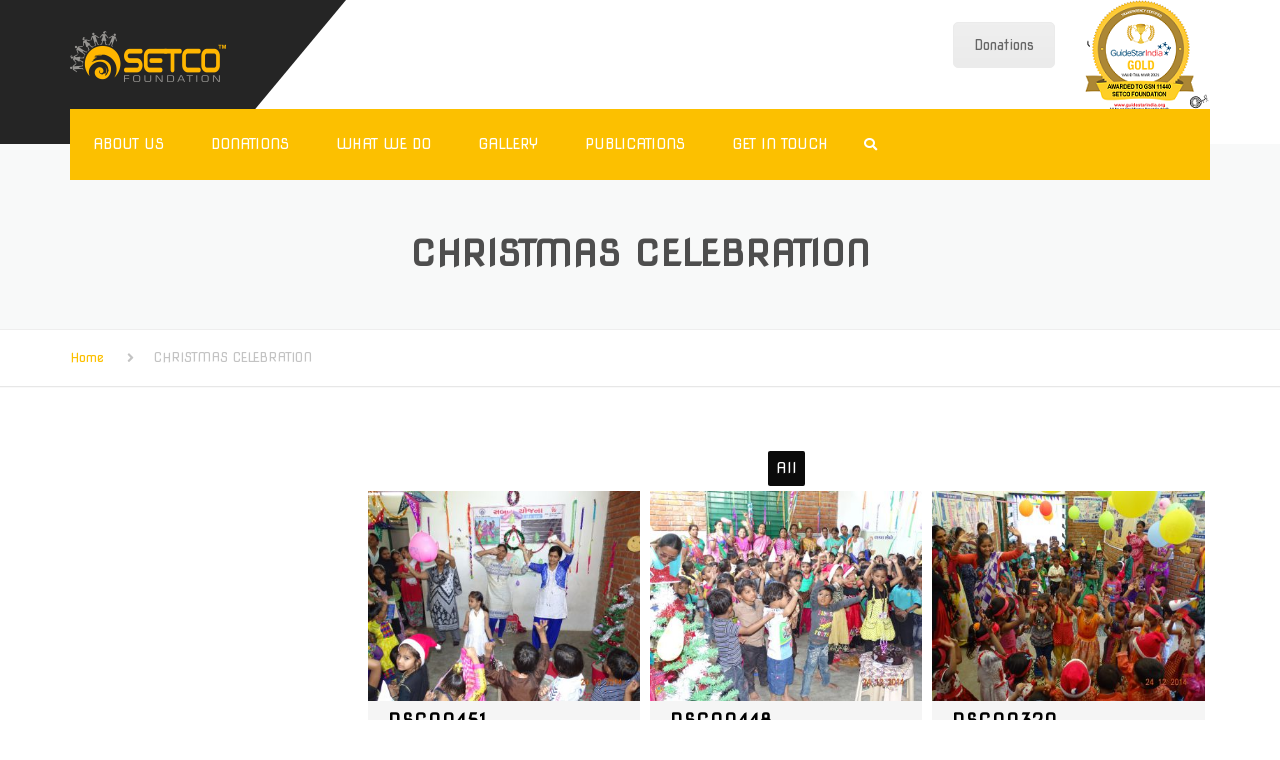

--- FILE ---
content_type: text/html; charset=UTF-8
request_url: https://setcofoundation.org/christmas-celebration/
body_size: 16895
content:
<!DOCTYPE html>
<html lang="en-US">
<head>
    <meta charset="UTF-8" />
    <meta name="viewport" content="width=device-width, initial-scale=1">
    
    
    <link rel="profile" href="http://gmpg.org/xfn/11" />
    <link rel="pingback" href="https://setcofoundation.org/xmlrpc.php" />
        <title>CHRISTMAS CELEBRATION &#8211; Setco Foundation</title>
<meta name='robots' content='max-image-preview:large' />
	<style>img:is([sizes="auto" i], [sizes^="auto," i]) { contain-intrinsic-size: 3000px 1500px }</style>
	<link rel='dns-prefetch' href='//fonts.googleapis.com' />
<link rel="alternate" type="application/rss+xml" title="Setco Foundation &raquo; Feed" href="https://setcofoundation.org/feed/" />
<script type="text/javascript">
/* <![CDATA[ */
window._wpemojiSettings = {"baseUrl":"https:\/\/s.w.org\/images\/core\/emoji\/16.0.1\/72x72\/","ext":".png","svgUrl":"https:\/\/s.w.org\/images\/core\/emoji\/16.0.1\/svg\/","svgExt":".svg","source":{"concatemoji":"https:\/\/setcofoundation.org\/wp-includes\/js\/wp-emoji-release.min.js?ver=6.8.3"}};
/*! This file is auto-generated */
!function(s,n){var o,i,e;function c(e){try{var t={supportTests:e,timestamp:(new Date).valueOf()};sessionStorage.setItem(o,JSON.stringify(t))}catch(e){}}function p(e,t,n){e.clearRect(0,0,e.canvas.width,e.canvas.height),e.fillText(t,0,0);var t=new Uint32Array(e.getImageData(0,0,e.canvas.width,e.canvas.height).data),a=(e.clearRect(0,0,e.canvas.width,e.canvas.height),e.fillText(n,0,0),new Uint32Array(e.getImageData(0,0,e.canvas.width,e.canvas.height).data));return t.every(function(e,t){return e===a[t]})}function u(e,t){e.clearRect(0,0,e.canvas.width,e.canvas.height),e.fillText(t,0,0);for(var n=e.getImageData(16,16,1,1),a=0;a<n.data.length;a++)if(0!==n.data[a])return!1;return!0}function f(e,t,n,a){switch(t){case"flag":return n(e,"\ud83c\udff3\ufe0f\u200d\u26a7\ufe0f","\ud83c\udff3\ufe0f\u200b\u26a7\ufe0f")?!1:!n(e,"\ud83c\udde8\ud83c\uddf6","\ud83c\udde8\u200b\ud83c\uddf6")&&!n(e,"\ud83c\udff4\udb40\udc67\udb40\udc62\udb40\udc65\udb40\udc6e\udb40\udc67\udb40\udc7f","\ud83c\udff4\u200b\udb40\udc67\u200b\udb40\udc62\u200b\udb40\udc65\u200b\udb40\udc6e\u200b\udb40\udc67\u200b\udb40\udc7f");case"emoji":return!a(e,"\ud83e\udedf")}return!1}function g(e,t,n,a){var r="undefined"!=typeof WorkerGlobalScope&&self instanceof WorkerGlobalScope?new OffscreenCanvas(300,150):s.createElement("canvas"),o=r.getContext("2d",{willReadFrequently:!0}),i=(o.textBaseline="top",o.font="600 32px Arial",{});return e.forEach(function(e){i[e]=t(o,e,n,a)}),i}function t(e){var t=s.createElement("script");t.src=e,t.defer=!0,s.head.appendChild(t)}"undefined"!=typeof Promise&&(o="wpEmojiSettingsSupports",i=["flag","emoji"],n.supports={everything:!0,everythingExceptFlag:!0},e=new Promise(function(e){s.addEventListener("DOMContentLoaded",e,{once:!0})}),new Promise(function(t){var n=function(){try{var e=JSON.parse(sessionStorage.getItem(o));if("object"==typeof e&&"number"==typeof e.timestamp&&(new Date).valueOf()<e.timestamp+604800&&"object"==typeof e.supportTests)return e.supportTests}catch(e){}return null}();if(!n){if("undefined"!=typeof Worker&&"undefined"!=typeof OffscreenCanvas&&"undefined"!=typeof URL&&URL.createObjectURL&&"undefined"!=typeof Blob)try{var e="postMessage("+g.toString()+"("+[JSON.stringify(i),f.toString(),p.toString(),u.toString()].join(",")+"));",a=new Blob([e],{type:"text/javascript"}),r=new Worker(URL.createObjectURL(a),{name:"wpTestEmojiSupports"});return void(r.onmessage=function(e){c(n=e.data),r.terminate(),t(n)})}catch(e){}c(n=g(i,f,p,u))}t(n)}).then(function(e){for(var t in e)n.supports[t]=e[t],n.supports.everything=n.supports.everything&&n.supports[t],"flag"!==t&&(n.supports.everythingExceptFlag=n.supports.everythingExceptFlag&&n.supports[t]);n.supports.everythingExceptFlag=n.supports.everythingExceptFlag&&!n.supports.flag,n.DOMReady=!1,n.readyCallback=function(){n.DOMReady=!0}}).then(function(){return e}).then(function(){var e;n.supports.everything||(n.readyCallback(),(e=n.source||{}).concatemoji?t(e.concatemoji):e.wpemoji&&e.twemoji&&(t(e.twemoji),t(e.wpemoji)))}))}((window,document),window._wpemojiSettings);
/* ]]> */
</script>
<link rel='stylesheet' id='jquery.prettyphoto-css' href='https://setcofoundation.org/wp-content/plugins/wp-video-lightbox/css/prettyPhoto.css?ver=6.8.3' type='text/css' media='all' />
<link rel='stylesheet' id='video-lightbox-css' href='https://setcofoundation.org/wp-content/plugins/wp-video-lightbox/wp-video-lightbox.css?ver=6.8.3' type='text/css' media='all' />
<style id='wp-emoji-styles-inline-css' type='text/css'>

	img.wp-smiley, img.emoji {
		display: inline !important;
		border: none !important;
		box-shadow: none !important;
		height: 1em !important;
		width: 1em !important;
		margin: 0 0.07em !important;
		vertical-align: -0.1em !important;
		background: none !important;
		padding: 0 !important;
	}
</style>
<link rel='stylesheet' id='wp-block-library-css' href='https://setcofoundation.org/wp-includes/css/dist/block-library/style.min.css?ver=6.8.3' type='text/css' media='all' />
<style id='wp-block-library-theme-inline-css' type='text/css'>
.wp-block-audio :where(figcaption){color:#555;font-size:13px;text-align:center}.is-dark-theme .wp-block-audio :where(figcaption){color:#ffffffa6}.wp-block-audio{margin:0 0 1em}.wp-block-code{border:1px solid #ccc;border-radius:4px;font-family:Menlo,Consolas,monaco,monospace;padding:.8em 1em}.wp-block-embed :where(figcaption){color:#555;font-size:13px;text-align:center}.is-dark-theme .wp-block-embed :where(figcaption){color:#ffffffa6}.wp-block-embed{margin:0 0 1em}.blocks-gallery-caption{color:#555;font-size:13px;text-align:center}.is-dark-theme .blocks-gallery-caption{color:#ffffffa6}:root :where(.wp-block-image figcaption){color:#555;font-size:13px;text-align:center}.is-dark-theme :root :where(.wp-block-image figcaption){color:#ffffffa6}.wp-block-image{margin:0 0 1em}.wp-block-pullquote{border-bottom:4px solid;border-top:4px solid;color:currentColor;margin-bottom:1.75em}.wp-block-pullquote cite,.wp-block-pullquote footer,.wp-block-pullquote__citation{color:currentColor;font-size:.8125em;font-style:normal;text-transform:uppercase}.wp-block-quote{border-left:.25em solid;margin:0 0 1.75em;padding-left:1em}.wp-block-quote cite,.wp-block-quote footer{color:currentColor;font-size:.8125em;font-style:normal;position:relative}.wp-block-quote:where(.has-text-align-right){border-left:none;border-right:.25em solid;padding-left:0;padding-right:1em}.wp-block-quote:where(.has-text-align-center){border:none;padding-left:0}.wp-block-quote.is-large,.wp-block-quote.is-style-large,.wp-block-quote:where(.is-style-plain){border:none}.wp-block-search .wp-block-search__label{font-weight:700}.wp-block-search__button{border:1px solid #ccc;padding:.375em .625em}:where(.wp-block-group.has-background){padding:1.25em 2.375em}.wp-block-separator.has-css-opacity{opacity:.4}.wp-block-separator{border:none;border-bottom:2px solid;margin-left:auto;margin-right:auto}.wp-block-separator.has-alpha-channel-opacity{opacity:1}.wp-block-separator:not(.is-style-wide):not(.is-style-dots){width:100px}.wp-block-separator.has-background:not(.is-style-dots){border-bottom:none;height:1px}.wp-block-separator.has-background:not(.is-style-wide):not(.is-style-dots){height:2px}.wp-block-table{margin:0 0 1em}.wp-block-table td,.wp-block-table th{word-break:normal}.wp-block-table :where(figcaption){color:#555;font-size:13px;text-align:center}.is-dark-theme .wp-block-table :where(figcaption){color:#ffffffa6}.wp-block-video :where(figcaption){color:#555;font-size:13px;text-align:center}.is-dark-theme .wp-block-video :where(figcaption){color:#ffffffa6}.wp-block-video{margin:0 0 1em}:root :where(.wp-block-template-part.has-background){margin-bottom:0;margin-top:0;padding:1.25em 2.375em}
</style>
<style id='classic-theme-styles-inline-css' type='text/css'>
/*! This file is auto-generated */
.wp-block-button__link{color:#fff;background-color:#32373c;border-radius:9999px;box-shadow:none;text-decoration:none;padding:calc(.667em + 2px) calc(1.333em + 2px);font-size:1.125em}.wp-block-file__button{background:#32373c;color:#fff;text-decoration:none}
</style>
<style id='global-styles-inline-css' type='text/css'>
:root{--wp--preset--aspect-ratio--square: 1;--wp--preset--aspect-ratio--4-3: 4/3;--wp--preset--aspect-ratio--3-4: 3/4;--wp--preset--aspect-ratio--3-2: 3/2;--wp--preset--aspect-ratio--2-3: 2/3;--wp--preset--aspect-ratio--16-9: 16/9;--wp--preset--aspect-ratio--9-16: 9/16;--wp--preset--color--black: #000000;--wp--preset--color--cyan-bluish-gray: #abb8c3;--wp--preset--color--white: #ffffff;--wp--preset--color--pale-pink: #f78da7;--wp--preset--color--vivid-red: #cf2e2e;--wp--preset--color--luminous-vivid-orange: #ff6900;--wp--preset--color--luminous-vivid-amber: #fcb900;--wp--preset--color--light-green-cyan: #7bdcb5;--wp--preset--color--vivid-green-cyan: #00d084;--wp--preset--color--pale-cyan-blue: #8ed1fc;--wp--preset--color--vivid-cyan-blue: #0693e3;--wp--preset--color--vivid-purple: #9b51e0;--wp--preset--color--blue: #3498db;--wp--preset--color--orange: #fc9732;--wp--preset--color--green: #89c218;--wp--preset--color--red: #e82a2a;--wp--preset--color--yellow: #f7c51e;--wp--preset--color--light: #ffffff;--wp--preset--color--dark: #242424;--wp--preset--gradient--vivid-cyan-blue-to-vivid-purple: linear-gradient(135deg,rgba(6,147,227,1) 0%,rgb(155,81,224) 100%);--wp--preset--gradient--light-green-cyan-to-vivid-green-cyan: linear-gradient(135deg,rgb(122,220,180) 0%,rgb(0,208,130) 100%);--wp--preset--gradient--luminous-vivid-amber-to-luminous-vivid-orange: linear-gradient(135deg,rgba(252,185,0,1) 0%,rgba(255,105,0,1) 100%);--wp--preset--gradient--luminous-vivid-orange-to-vivid-red: linear-gradient(135deg,rgba(255,105,0,1) 0%,rgb(207,46,46) 100%);--wp--preset--gradient--very-light-gray-to-cyan-bluish-gray: linear-gradient(135deg,rgb(238,238,238) 0%,rgb(169,184,195) 100%);--wp--preset--gradient--cool-to-warm-spectrum: linear-gradient(135deg,rgb(74,234,220) 0%,rgb(151,120,209) 20%,rgb(207,42,186) 40%,rgb(238,44,130) 60%,rgb(251,105,98) 80%,rgb(254,248,76) 100%);--wp--preset--gradient--blush-light-purple: linear-gradient(135deg,rgb(255,206,236) 0%,rgb(152,150,240) 100%);--wp--preset--gradient--blush-bordeaux: linear-gradient(135deg,rgb(254,205,165) 0%,rgb(254,45,45) 50%,rgb(107,0,62) 100%);--wp--preset--gradient--luminous-dusk: linear-gradient(135deg,rgb(255,203,112) 0%,rgb(199,81,192) 50%,rgb(65,88,208) 100%);--wp--preset--gradient--pale-ocean: linear-gradient(135deg,rgb(255,245,203) 0%,rgb(182,227,212) 50%,rgb(51,167,181) 100%);--wp--preset--gradient--electric-grass: linear-gradient(135deg,rgb(202,248,128) 0%,rgb(113,206,126) 100%);--wp--preset--gradient--midnight: linear-gradient(135deg,rgb(2,3,129) 0%,rgb(40,116,252) 100%);--wp--preset--font-size--small: 13px;--wp--preset--font-size--medium: 20px;--wp--preset--font-size--large: 36px;--wp--preset--font-size--x-large: 42px;--wp--preset--font-size--anps-h-1: 31px;--wp--preset--font-size--anps-h-2: 24px;--wp--preset--font-size--anps-h-3: 21px;--wp--preset--font-size--anps-h-4: 18px;--wp--preset--font-size--anps-h-5: 16px;--wp--preset--spacing--20: 0.44rem;--wp--preset--spacing--30: 0.67rem;--wp--preset--spacing--40: 1rem;--wp--preset--spacing--50: 1.5rem;--wp--preset--spacing--60: 2.25rem;--wp--preset--spacing--70: 3.38rem;--wp--preset--spacing--80: 5.06rem;--wp--preset--shadow--natural: 6px 6px 9px rgba(0, 0, 0, 0.2);--wp--preset--shadow--deep: 12px 12px 50px rgba(0, 0, 0, 0.4);--wp--preset--shadow--sharp: 6px 6px 0px rgba(0, 0, 0, 0.2);--wp--preset--shadow--outlined: 6px 6px 0px -3px rgba(255, 255, 255, 1), 6px 6px rgba(0, 0, 0, 1);--wp--preset--shadow--crisp: 6px 6px 0px rgba(0, 0, 0, 1);}:where(.is-layout-flex){gap: 0.5em;}:where(.is-layout-grid){gap: 0.5em;}body .is-layout-flex{display: flex;}.is-layout-flex{flex-wrap: wrap;align-items: center;}.is-layout-flex > :is(*, div){margin: 0;}body .is-layout-grid{display: grid;}.is-layout-grid > :is(*, div){margin: 0;}:where(.wp-block-columns.is-layout-flex){gap: 2em;}:where(.wp-block-columns.is-layout-grid){gap: 2em;}:where(.wp-block-post-template.is-layout-flex){gap: 1.25em;}:where(.wp-block-post-template.is-layout-grid){gap: 1.25em;}.has-black-color{color: var(--wp--preset--color--black) !important;}.has-cyan-bluish-gray-color{color: var(--wp--preset--color--cyan-bluish-gray) !important;}.has-white-color{color: var(--wp--preset--color--white) !important;}.has-pale-pink-color{color: var(--wp--preset--color--pale-pink) !important;}.has-vivid-red-color{color: var(--wp--preset--color--vivid-red) !important;}.has-luminous-vivid-orange-color{color: var(--wp--preset--color--luminous-vivid-orange) !important;}.has-luminous-vivid-amber-color{color: var(--wp--preset--color--luminous-vivid-amber) !important;}.has-light-green-cyan-color{color: var(--wp--preset--color--light-green-cyan) !important;}.has-vivid-green-cyan-color{color: var(--wp--preset--color--vivid-green-cyan) !important;}.has-pale-cyan-blue-color{color: var(--wp--preset--color--pale-cyan-blue) !important;}.has-vivid-cyan-blue-color{color: var(--wp--preset--color--vivid-cyan-blue) !important;}.has-vivid-purple-color{color: var(--wp--preset--color--vivid-purple) !important;}.has-black-background-color{background-color: var(--wp--preset--color--black) !important;}.has-cyan-bluish-gray-background-color{background-color: var(--wp--preset--color--cyan-bluish-gray) !important;}.has-white-background-color{background-color: var(--wp--preset--color--white) !important;}.has-pale-pink-background-color{background-color: var(--wp--preset--color--pale-pink) !important;}.has-vivid-red-background-color{background-color: var(--wp--preset--color--vivid-red) !important;}.has-luminous-vivid-orange-background-color{background-color: var(--wp--preset--color--luminous-vivid-orange) !important;}.has-luminous-vivid-amber-background-color{background-color: var(--wp--preset--color--luminous-vivid-amber) !important;}.has-light-green-cyan-background-color{background-color: var(--wp--preset--color--light-green-cyan) !important;}.has-vivid-green-cyan-background-color{background-color: var(--wp--preset--color--vivid-green-cyan) !important;}.has-pale-cyan-blue-background-color{background-color: var(--wp--preset--color--pale-cyan-blue) !important;}.has-vivid-cyan-blue-background-color{background-color: var(--wp--preset--color--vivid-cyan-blue) !important;}.has-vivid-purple-background-color{background-color: var(--wp--preset--color--vivid-purple) !important;}.has-black-border-color{border-color: var(--wp--preset--color--black) !important;}.has-cyan-bluish-gray-border-color{border-color: var(--wp--preset--color--cyan-bluish-gray) !important;}.has-white-border-color{border-color: var(--wp--preset--color--white) !important;}.has-pale-pink-border-color{border-color: var(--wp--preset--color--pale-pink) !important;}.has-vivid-red-border-color{border-color: var(--wp--preset--color--vivid-red) !important;}.has-luminous-vivid-orange-border-color{border-color: var(--wp--preset--color--luminous-vivid-orange) !important;}.has-luminous-vivid-amber-border-color{border-color: var(--wp--preset--color--luminous-vivid-amber) !important;}.has-light-green-cyan-border-color{border-color: var(--wp--preset--color--light-green-cyan) !important;}.has-vivid-green-cyan-border-color{border-color: var(--wp--preset--color--vivid-green-cyan) !important;}.has-pale-cyan-blue-border-color{border-color: var(--wp--preset--color--pale-cyan-blue) !important;}.has-vivid-cyan-blue-border-color{border-color: var(--wp--preset--color--vivid-cyan-blue) !important;}.has-vivid-purple-border-color{border-color: var(--wp--preset--color--vivid-purple) !important;}.has-vivid-cyan-blue-to-vivid-purple-gradient-background{background: var(--wp--preset--gradient--vivid-cyan-blue-to-vivid-purple) !important;}.has-light-green-cyan-to-vivid-green-cyan-gradient-background{background: var(--wp--preset--gradient--light-green-cyan-to-vivid-green-cyan) !important;}.has-luminous-vivid-amber-to-luminous-vivid-orange-gradient-background{background: var(--wp--preset--gradient--luminous-vivid-amber-to-luminous-vivid-orange) !important;}.has-luminous-vivid-orange-to-vivid-red-gradient-background{background: var(--wp--preset--gradient--luminous-vivid-orange-to-vivid-red) !important;}.has-very-light-gray-to-cyan-bluish-gray-gradient-background{background: var(--wp--preset--gradient--very-light-gray-to-cyan-bluish-gray) !important;}.has-cool-to-warm-spectrum-gradient-background{background: var(--wp--preset--gradient--cool-to-warm-spectrum) !important;}.has-blush-light-purple-gradient-background{background: var(--wp--preset--gradient--blush-light-purple) !important;}.has-blush-bordeaux-gradient-background{background: var(--wp--preset--gradient--blush-bordeaux) !important;}.has-luminous-dusk-gradient-background{background: var(--wp--preset--gradient--luminous-dusk) !important;}.has-pale-ocean-gradient-background{background: var(--wp--preset--gradient--pale-ocean) !important;}.has-electric-grass-gradient-background{background: var(--wp--preset--gradient--electric-grass) !important;}.has-midnight-gradient-background{background: var(--wp--preset--gradient--midnight) !important;}.has-small-font-size{font-size: var(--wp--preset--font-size--small) !important;}.has-medium-font-size{font-size: var(--wp--preset--font-size--medium) !important;}.has-large-font-size{font-size: var(--wp--preset--font-size--large) !important;}.has-x-large-font-size{font-size: var(--wp--preset--font-size--x-large) !important;}
:where(.wp-block-post-template.is-layout-flex){gap: 1.25em;}:where(.wp-block-post-template.is-layout-grid){gap: 1.25em;}
:where(.wp-block-columns.is-layout-flex){gap: 2em;}:where(.wp-block-columns.is-layout-grid){gap: 2em;}
:root :where(.wp-block-pullquote){font-size: 1.5em;line-height: 1.6;}
</style>
<link rel='stylesheet' id='contact-form-7-css' href='https://setcofoundation.org/wp-content/plugins/contact-form-7/includes/css/styles.css?ver=6.1.4' type='text/css' media='all' />
<link rel='stylesheet' id='wp-components-css' href='https://setcofoundation.org/wp-includes/css/dist/components/style.min.css?ver=6.8.3' type='text/css' media='all' />
<link rel='stylesheet' id='godaddy-styles-css' href='https://setcofoundation.org/wp-content/mu-plugins/vendor/wpex/godaddy-launch/includes/Dependencies/GoDaddy/Styles/build/latest.css?ver=2.0.2' type='text/css' media='all' />
<link rel='stylesheet' id='font-awesome-css' href='https://setcofoundation.org/wp-content/themes/industrial/css/all.min.css?ver=6.8.3' type='text/css' media='all' />
<link rel='stylesheet' id='owl-css-css' href='https://setcofoundation.org/wp-content/themes/industrial/js/owlcarousel/assets/owl.carousel.css?ver=6.8.3' type='text/css' media='all' />
<link rel='stylesheet' id='bootstrap-css' href='https://setcofoundation.org/wp-content/themes/industrial/css/bootstrap.css?ver=6.8.3' type='text/css' media='all' />
<link rel='stylesheet' id='pikaday-css' href='https://setcofoundation.org/wp-content/themes/industrial/css/pikaday.css?ver=6.8.3' type='text/css' media='all' />
<link rel='stylesheet' id='anps_core-css' href='https://setcofoundation.org/wp-content/themes/industrial/css/core.css?ver=6.8.3' type='text/css' media='all' />
<link rel='stylesheet' id='anps_components-css' href='https://setcofoundation.org/wp-content/themes/industrial/css/components.css?ver=6.8.3' type='text/css' media='all' />
<link rel='stylesheet' id='anps_buttons-css' href='https://setcofoundation.org/wp-content/themes/industrial/css/components/button.css?ver=6.8.3' type='text/css' media='all' />
<link rel='stylesheet' id='swipebox-css' href='https://setcofoundation.org/wp-content/themes/industrial/css/swipebox.css?ver=6.8.3' type='text/css' media='all' />
<link rel='stylesheet' id='google_fonts-css' href='https://fonts.googleapis.com/css2?display=swap&#038;family=Nova+Square:ital,wght@0,300;0,400;0,500;0,600;0,700;1,400' type='text/css' media='all' />
<link rel='stylesheet' id='theme_main_style-css' href='https://setcofoundation.org/wp-content/themes/industrial/style.css?ver=6.8.3' type='text/css' media='all' />
<link rel='stylesheet' id='theme_wordpress_style-css' href='https://setcofoundation.org/wp-content/themes/industrial/css/wordpress.css?ver=6.8.3' type='text/css' media='all' />
<style id='theme_wordpress_style-inline-css' type='text/css'>
.featured-title, .quantity .quantity-field, .cart_totals th, .rev_slider, h1, h2, h3, h4, h5, h6, .h5, .title.h5, table.table > tbody th, table.table > thead th, table.table > tfoot th, .search-notice-label, .nav-tabs a, .filter-dark button, .filter:not(.filter-dark) button, .orderform .quantity-field, .product-top-meta, .price, .onsale, .page-header .page-title, *:not(.widget) > .download, .btn, .button, .contact-number, .site-footer .widget_recent_entries a, .timeline-year, .font1 { font-family: 'Nova Square'; } .top-bar-style-0, .top-bar-style-1, .site-header .contact-info, .breadcrumb, .site-navigation .contact-info { font-family: 'Nova Square'; } .btn.btn-xs, body, .alert, div.wpcf7-mail-sent-ng, div.wpcf7-validation-errors, .search-result-title, .contact-form .form-group label, .contact-form .form-group .wpcf7-not-valid-tip, .wpcf7 .form-group label, .wpcf7 .form-group .wpcf7-not-valid-tip, .heading-subtitle, .top-bar-style-2, .large-above-menu.style-2 .widget_anpstext { font-family: 'Nova Square'; } nav.site-navigation ul li a, .menu-button, .megamenu-title { font-family: 'Nova Square'; } @media (max-width: 1199px) { .site-navigation .main-menu li a { font-family: 'Nova Square'; } } body, .panel-title, .site-main .wp-caption p.wp-caption-text, .mini-cart-link i, .anps_menu_widget .menu a:before, .vc_gitem_row .vc_gitem-col.anps-grid .post-desc, .vc_gitem_row .vc_gitem-col.anps-grid-mansonry .post-desc, .alert, div.wpcf7-mail-sent-ng, div.wpcf7-validation-errors, .contact-form .form-group label, .contact-form .form-group .wpcf7-not-valid-tip, .wpcf7 .form-group label, .wpcf7 .form-group .wpcf7-not-valid-tip, .projects-item .project-title, .product_meta, .btn.btn-wide, .btn.btn-lg, .breadcrumb li:before { font-size: 14px; } h1, .h1 { font-size: 31px; } h2, .h2 { font-size: 24px; } h3, .h3 { font-size: 21px; } h4, .h4 { font-size: 18px; } h5, .h5 { font-size: 16px; } nav.site-navigation, nav.site-navigation ul li a { font-size: 13px; } @media (min-width: 1200px) { nav.site-navigation ul li > ul.sub-menu a, header.site-header nav.site-navigation .main-menu .megamenu { font-size: 12px; } } .top-bar { font-size: 12px; } .site-footer { font-size: 14px; } .copyright-footer { font-size: 14px; } @media (min-width: 1000px) { .page-header .page-title { font-size: 36px; } .single .page-header .page-title { font-size: 36px; } } .select2-container .select2-choice, .select2-container .select2-choice > .select2-chosen, .select2-results li, .widget_rss .widget-title:hover, .widget_rss .widget-title:focus, .sidebar a, body, .ghost-nav-wrap.site-navigation ul.social > li a:not(:hover), .ghost-nav-wrap.site-navigation .widget, #lang_sel a.lang_sel_sel, .search-notice-field, .product_meta .posted_in a, .product_meta > span > span, .price del, .post-meta li a, .social.social-transparent-border a, .social.social-border a, .top-bar .social a, .site-main .social.social-minimal a:hover, .site-main .social.social-minimal a:focus, .info-table-content strong, .site-footer .download-icon, .mini-cart-list .empty, .mini-cart-content, ol.list span, .product_list_widget del, .product_list_widget del .amount { color: #898989; } aside .widget_shopping_cart_content .buttons a, .site-footer .widget_shopping_cart_content .buttons a, .demo_store_wrapper, .mini-cart-content .buttons a, .mini-cart-link, .widget_calendar caption, .widget_calendar a, .woocommerce-MyAccount-navigation .is-active > a, .bg-primary, mark, .onsale, .nav-links > *:not(.dots):hover, .nav-links > *:not(.dots):focus, .nav-links > *:not(.dots).current, ul.page-numbers > li > *:hover, ul.page-numbers > li > *:focus, ul.page-numbers > li > *.current, .social a, .sidebar .download a, .panel-heading a, aside .widget_price_filter .price_slider_amount button.button, .site-footer .widget_price_filter .price_slider_amount button.button, aside .widget_price_filter .ui-slider .ui-slider-range, .site-footer .widget_price_filter .ui-slider .ui-slider-range, article.post.sticky:before, aside.sidebar .widget_nav_menu .current-menu-item > a, table.table > tbody.bg-primary tr, table.table > tbody tr.bg-primary, table.table > thead.bg-primary tr, table.table > thead tr.bg-primary, table.table > tfoot.bg-primary tr, table.table > tfoot tr.bg-primary, .pika-prev, .pika-next, .owl-nav button, .featured-has-icon .featured-title:before, .tnp-widget .tnp-submit, .timeline-item:before, .subscribe .tnp-button, .woocommerce-product-gallery__trigger, .woocommerce .flex-control-thumbs.owl-carousel .owl-prev, .woocommerce .flex-control-thumbs.owl-carousel .owl-next, .cart_totals .shipping label::after, .wc_payment_methods label::after { background-color: #252525; } mark:not(.has-background) { color: #fff !important; background-color: #252525 !important; } .featured-header, .panel-heading a { border-bottom-color: #252525; } ::selection { background-color: #252525; } aside .widget_price_filter .price_slider_amount .from, aside .widget_price_filter .price_slider_amount .to, .site-footer .widget_price_filter .price_slider_amount .from, .site-footer .widget_price_filter .price_slider_amount .to, .mini-cart-content .total .amount, .widget_calendar #today, .widget_rss ul .rsswidget, .site-footer a:not(.btn):hover, .site-footer a:not(.btn):focus, b, a, .ghost-nav-wrap.site-navigation ul.social > li a:hover, .site-header.vertical .social li a:hover, .site-header.vertical .contact-info li a:hover, .site-header.classic .above-nav-bar .contact-info li a:hover, .site-header.transparent .contact-info li a:hover, .ghost-nav-wrap.site-navigation .contact-info li a:hover, header a:focus, nav.site-navigation ul li a:hover, nav.site-navigation ul li a:focus, nav.site-navigation ul li a:active, .counter-wrap .title, .vc_gitem_row .vc_gitem-col.anps-grid .vc_gitem-post-data-source-post_date > div:before, .vc_gitem_row .vc_gitem-col.anps-grid-mansonry .vc_gitem-post-data-source-post_date > div:before, ul.testimonial-wrap .rating, .nav-tabs a:hover, .nav-tabs a:focus, .projects-item .project-title, .filter-dark button.selected, .filter:not(.filter-dark) button:focus, .filter:not(.filter-dark) button.selected, .product_meta .posted_in a:hover, .product_meta .posted_in a:focus, .price, .post-info td a:hover, .post-info td a:focus, .post-meta i, .stars a:hover, .stars a:focus, .stars, .star-rating, .site-header.transparent .social.social-transparent-border a:hover, .site-header.transparent .social.social-transparent-border a:focus, .social.social-transparent-border a:hover, .social.social-transparent-border a:focus, .social.social-border a:hover, .social.social-border a:focus, .top-bar .social a:hover, .top-bar .social a:focus, .list li:before, .info-table-icon, .icon-media, .site-footer .download a:hover, .site-footer .download a:focus, header.site-header.classic nav.site-navigation .above-nav-bar .contact-info li a:hover, .top-bar .contact-info a:hover, .comment-date i, [itemprop="datePublished"]:before, .breadcrumb a:hover, .breadcrumb a:focus, .panel-heading a.collapsed:hover, .panel-heading a.collapsed:focus, ol.list, .product_list_widget .amount, .product_list_widget ins, ul.testimonial-wrap .user-data .name-user, .site-footer .anps_menu_widget .menu .current-menu-item > a, .site-footer .widget_nav_menu li.current_page_item > a, .site-footer .widget_nav_menu li.current-menu-item > a, .wpcf7-form-control-wrap[class*="date-"]:after, .copyright-footer a, .contact-info i, .featured-has-icon.simple-style .featured-title i, a.featured-lightbox-link, .jobtitle, .site-footer .widget_recent_entries .post-date:before, .site-footer .social.social-minimal a:hover, .site-footer .social.social-minimal a:focus, .timeline-year, .heading-middle span:before, .heading-left span:before, .anps-info-it-wrap, .anps-info-icons-wrap, .testimonials-style-3 .testimonials-wrap .name-user, .testimonials-style-3 .testimonials-wrap .content p::before, .sidebar .anps_menu_widget .menu .current-menu-item > a:after, .sidebar .anps_menu_widget .menu .current-menu-item > a { color: #252525; } @media (min-width: 768px) { .featured-has-icon:hover .featured-title i, .featured-has-icon:focus .featured-title i { color: #252525; } } a.featured-lightbox-link svg { fill: #252525; } nav.site-navigation .current-menu-item > a, .important, .megamenu-title { color: #252525!important; } .gallery-fs .owl-item a:hover:after, .gallery-fs .owl-item a:focus:after, .gallery-fs .owl-item a.selected:after, blockquote:not([class]) p, .blockquote-style-1 p, .blockquote-style-2 p, .featured-content, .post-minimal-wrap { border-color: #252525; } @media(min-width: 1200px) { .site-header.vertical .above-nav-bar > ul.contact-info > li a:hover, .site-header.vertical .above-nav-bar > ul.contact-info > li a:focus, .site-header.vertical .above-nav-bar > ul.social li a:hover i, .site-header.vertical .main-menu > li:not(.mini-cart):hover > a, .site-header.vertical .main-menu > li:not(.mini-cart).current-menu-item > a, header.site-header nav.site-navigation .main-menu .megamenu ul li a:hover, header.site-header nav.site-navigation .main-menu .megamenu ul li a:focus { color: #252525; } .site-header.full-width:not(.above-nav-style-2) .mini-cart .mini-cart-link, .site-header.full-width:not(.above-nav-style-2) .mini-cart-link { color: #252525 !important; } header.site-header.classic nav.site-navigation ul li a:hover, header.site-header.classic nav.site-navigation ul li a:focus { border-color: #252525; } nav.site-navigation ul li > ul.sub-menu a:hover { background-color: #252525; color: #fff; } .menu-button { background-color: #252525; } } @media(max-width: 1199px) { .site-navigation .main-menu li a:hover, .site-navigation .main-menu li a:active, .site-navigation .main-menu li a:focus, .site-navigation .main-menu li.current-menu-item > a, .site-navigation .mobile-showchildren:hover, .site-navigation .mobile-showchildren:active { color: #252525; } } .large-above-menu.style-2 .important { color: #4e4e4e!important; } @media(min-width: 1200px) { } aside .widget_shopping_cart_content .buttons a:hover, aside .widget_shopping_cart_content .buttons a:focus, .site-footer .widget_shopping_cart_content .buttons a:hover, .site-footer .widget_shopping_cart_content .buttons a:focus, .mini-cart-content .buttons a:hover, .mini-cart-content .buttons a:focus, .mini-cart-link:hover, .mini-cart-link:focus, .full-width:not(.above-nav-style-2) .mini-cart-link:hover, .full-width:not(.above-nav-style-2) .mini-cart-link:focus, .widget_calendar a:hover, .widget_calendar a:focus, .social a:hover, .social a:focus, .sidebar .download a:hover, .sidebar .download a:focus, .site-footer .widget_price_filter .price_slider_amount button.button:hover, .site-footer .widget_price_filter .price_slider_amount button.button:focus, .owl-nav button:hover, .owl-nav button:focus, .woocommerce-product-gallery__trigger:hover, .woocommerce-product-gallery__trigger:focus { background-color: #252525; } .sidebar a:hover, .sidebar a:focus, a:hover, a:focus, .post-meta li a:hover, .post-meta li a:focus, .site-header.classic .above-nav-bar ul.social > li > a:hover, .site-header .above-nav-bar ul.social > li > a:hover, .site-header .menu-search-toggle:hover, .site-header .menu-search-toggle:focus, .copyright-footer a:hover, .copyright-footer a:focus, .scroll-top:hover, .scroll-top:focus { color: #252525; } @media (min-width: 1200px) { header.site-header.classic .site-navigation .main-menu > li > a:hover, header.site-header.classic .site-navigation .main-menu > li > a:focus { color: #252525; } } .form-group input:not([type="submit"]):hover, .form-group input:not([type="submit"]):focus, .form-group textarea:hover, .form-group textarea:focus, .wpcf7 input:not([type="submit"]):hover, .wpcf7 input:not([type="submit"]):focus, .wpcf7 textarea:hover, .wpcf7 textarea:focus, input, .input-text:hover, .input-text:focus { outline-color: #252525; } .scrollup a:hover { border-color: #252525; } .transparent .burger { color: #ffffff; } @media(min-width: 1200px) { header.site-header.classic .site-navigation .main-menu > li > a, header.site-header.transparent .site-navigation .main-menu > li > a, header.site-header.vertical .site-navigation .main-menu > li > a, .menu-search-toggle, .transparent .menu-search-toggle, .site-header.full-width .site-navigation .main-menu > li > a, .site-header.full-width .menu-search-toggle, .site-header.transparent .contact-info li, .ghost-nav-wrap.site-navigation .contact-info li, .site-header.transparent .contact-info li *, .ghost-nav-wrap.site-navigation .contact-info li *, .menu-notice { color: #ffffff; } .site-header.classic.sticky .site-navigation .main-menu > li > a, header.site-header.transparent.sticky .site-navigation .main-menu > li > a, .sticky .site-navigation a, .sticky .menu-search-toggle, .site-header.transparent.sticky .contact-info li, .ghost-nav-wrap.site-navigation .contact-info li, .site-header.transparent.sticky .contact-info li *, .ghost-nav-wrap.site-navigation .contact-info li * { color: #ffffff; } header.site-header.classic .site-navigation .main-menu > li > a:hover, header.site-header.classic .site-navigation .main-menu > li > a:focus, header.site-header.vertical .site-navigation .main-menu > li > a:hover, header.site-header.vertical .site-navigation .main-menu > li > a:focus, header.site-header.transparent .site-navigation .main-menu > li > a:hover, header.site-header.transparent .site-navigation .main-menu > li > a:focus, .site-header.full-width .site-navigation .main-menu > li > a:hover, .site-header.full-width .site-navigation .main-menu > li > a:focus, header.site-header .menu-search-toggle:hover, header.site-header .menu-search-toggle:focus, .site-header.full-width .menu-search-toggle:hover, .site-header.full-width .menu-search-toggle:focus { color: #252525; } .site-header.full-width .site-navigation { background-color: #FCC000; } header.site-header.classic, header.site-header.vertical { background-color: #FCC000; } .full-width.logo-background .logo { color: #252525; } header.site-header nav.site-navigation .main-menu ul .menu-item > a:hover, header.site-header nav.site-navigation .main-menu ul .menu-item > a:focus { color: ##ececec; } } .menu-button, .menu-button:hover, .menu-button:focus { color: #FCC000; } .menu-button:hover, .menu-button:focus { background-color: #252525; } .featured-title, .woocommerce form label, .mini-cart-content .total, .quantity .minus:hover, .quantity .minus:focus, .quantity .plus:hover, .quantity .plus:focus, .cart_totals th, .cart_totals .order-total, .widget_rss ul .rss-date, .widget_rss ul cite, h1, h2, h3, h4, h5, h6, .h5, .title.h5, em, .dropcap, table.table > tbody th, table.table > thead th, table.table > tfoot th, .sidebar .working-hours td, .orderform .minus:hover, .orderform .minus:focus, .orderform .plus:hover, .orderform .plus:focus, .product-top-meta .price, .post-info th, .post-author-title strong, .site-main .social.social-minimal a, .info-table-content, .comment-author, [itemprop="author"], .breadcrumb a, aside .mini-cart-list + p.total > strong, .site-footer .mini-cart-list + p.total > strong, .mini-cart-list .remove { color: #FCC000; } .mini_cart_item_title { color: #FCC000!important; } .top-bar { color: #8c8c8c; } .top-bar { background-color: #252525; } .site-footer { color: #7f7f7f; } .site-footer { background-color: #171717; } .site-footer .widget-title, .site-footer-default .working-hours, .site-footer .widget_calendar table, .site-footer .widget_calendar table td, .site-footer .widget_calendar table th, .site-footer .searchform input[type="text"], .site-footer .searchform #searchsubmit, .site-footer .woocommerce-product-search input.search-field, .site-footer .woocommerce-product-search input[type="submit"], .site-footer .download a, .copyright-footer, .site-footer .widget_categories li, .site-footer .widget_recent_entries li, .site-footer .widget_recent_comments li, .site-footer .widget_archive li, .site-footer .widget_product_categories li, .site-footer .widget_layered_nav li, .site-footer .widget_meta li, .site-footer .widget_pages li, .site-footer .woocommerce-MyAccount-navigation li a, .site-footer .widget_nav_menu li a, .site-footer-modern .contact-info li, .site-footer-modern .working-hours td, .site-footer-modern .working-hours th { border-color: #2e2e2e; } .site-footer .widget_calendar th:after, .site-footer .download i:after, .site-footer .widget_pages a:after { background-color: #2e2e2e; } .site-footer .widget-title, .site-footer .widget_recent_entries a, .site-footer .social.social-minimal a, .site-footer-modern .working-hours td { color: #ffffff; } .site-footer-modern .working-hours .important { color: #ffffff!important; } .copyright-footer { color: #9C9C9C; } .page-header { background-color: #f8f9f9; } .page-header .page-title { color: #4e4e4e; } nav.site-navigation ul li > ul.sub-menu { background-color: #ffffff; } @media(min-width: 1200px) { header.site-header nav.site-navigation .main-menu .megamenu { background-color: #ffffff; } } header.site-header.classic nav.site-navigation ul li a, header.site-header.transparent nav.site-navigation ul li a, nav.site-navigation ul li > ul.sub-menu a { color: #8c8c8c; } header.site-header nav.site-navigation .main-menu .megamenu ul li:not(:last-of-type), nav.site-navigation ul li > ul.sub-menu li:not(:last-child) { border-color: #ffffff; } .social a, .social a:hover, .social a:focus, .widget_calendar caption, .sidebar .download a { color: #f2881d; } .mini-cart-link, .mini-cart-content .buttons a, .site-header.full-width .mini-cart .mini-cart-link:hover, .site-header.full-width .mini-cart-link:focus, aside .widget_shopping_cart_content .buttons a, .site-footer .widget_shopping_cart_content .buttons a { color: #f2881d!important; } .mini-cart-number { color: #69cd72; } .mini-cart-number { background-color: #7d3f00; } .anps-imprtn { background-color: #32853a; } .site-footer .working-hours th.important { color: #f2881d!important; } .btn, .button { background-color: #3498db; } .btn, .button { color: #ffffff; } .btn:hover, .btn:focus, .button:hover, .button:focus, aside .widget_price_filter .price_slider_amount button.button:hover, aside .widget_price_filter .price_slider_amount button.button:focus, .site-footer .widget_price_filter .price_slider_amount button.button:hover, .site-footer .widget_price_filter .price_slider_amount button.button:focus { background-color: #2a76a9; color: #ffffff; } .btn.btn-gradient { background-color: #3498db; color: #ffffff; } .btn.btn-gradient:hover, .btn.btn-gradient:focus { background-color: #2a76a9; color: #ffffff; } .btn.btn-dark { background-color: #ffffff; color: #242424; } .btn.btn-dark:hover, .btn.btn-dark:focus { background-color: #ffffff; color: #242424; } .btn.btn-light { background-color: #ffffff; color: #242424; } .btn.btn-light:hover, .btn.btn-light:focus { background-color: #242424; color: #ffffff; } .btn.btn-minimal { color: #3498db; } .btn.btn-minimal:hover, .btn.btn-minimal:focus { color: #2a76a9; } .heading-left.divider-sm span:before, .heading-middle.divider-sm span:before, .heading-middle span:before, .heading-left span:before, .title:after, .widgettitle:after, .site-footer .widget-title:after, .divider-modern:not(.heading-content) span:after { background-color: #ffffff; } @media (min-width: 1200px) { header.classic:not(.sticky) .header-wrap { min-height: 70px; } header.classic:not(.center) .header-wrap .logo + * { margin-top: 12.5px; } header.classic.center .header-wrap .logo { margin-top: -2.5px; } }
</style>
<link rel='stylesheet' id='custom-css' href='https://setcofoundation.org/wp-content/themes/industrial/custom.css?ver=6.8.3' type='text/css' media='all' />
<link rel='stylesheet' id='js_composer_front-css' href='https://setcofoundation.org/wp-content/plugins/js_composer/assets/css/js_composer.min.css?ver=7.2' type='text/css' media='all' />
<link rel='stylesheet' id='js_composer_custom_css-css' href='//setcofoundation.org/wp-content/uploads/js_composer/custom.css?ver=7.2' type='text/css' media='all' />
<link rel='stylesheet' id='gmedia-global-frontend-css' href='https://setcofoundation.org/wp-content/plugins/grand-media/assets/gmedia.global.front.css?ver=1.15.0' type='text/css' media='all' />
<link rel='stylesheet' id='popupaoc-public-style-css' href='https://setcofoundation.org/wp-content/plugins/popup-anything-on-click/assets/css/popupaoc-public.css?ver=2.9.1' type='text/css' media='all' />
<link rel='stylesheet' id='bsf-Defaults-css' href='https://setcofoundation.org/wp-content/uploads/smile_fonts/Defaults/Defaults.css?ver=3.21.0' type='text/css' media='all' />
<script type="text/javascript" src="https://setcofoundation.org/wp-includes/js/jquery/jquery.min.js?ver=3.7.1" id="jquery-core-js"></script>
<script type="text/javascript" src="https://setcofoundation.org/wp-includes/js/jquery/jquery-migrate.min.js?ver=3.4.1" id="jquery-migrate-js"></script>
<script type="text/javascript" src="https://setcofoundation.org/wp-content/plugins/wp-video-lightbox/js/jquery.prettyPhoto.js?ver=3.1.6" id="jquery.prettyphoto-js"></script>
<script type="text/javascript" id="video-lightbox-js-extra">
/* <![CDATA[ */
var vlpp_vars = {"prettyPhoto_rel":"wp-video-lightbox","animation_speed":"fast","slideshow":"5000","autoplay_slideshow":"false","opacity":"0.80","show_title":"true","allow_resize":"true","allow_expand":"true","default_width":"640","default_height":"480","counter_separator_label":"\/","theme":"pp_default","horizontal_padding":"20","hideflash":"false","wmode":"opaque","autoplay":"true","modal":"false","deeplinking":"true","overlay_gallery":"true","overlay_gallery_max":"30","keyboard_shortcuts":"true","ie6_fallback":"true"};
/* ]]> */
</script>
<script type="text/javascript" src="https://setcofoundation.org/wp-content/plugins/wp-video-lightbox/js/video-lightbox.js?ver=3.1.6" id="video-lightbox-js"></script>
<script type="text/javascript" src="//setcofoundation.org/wp-content/plugins/revslider/sr6/assets/js/rbtools.min.js?ver=6.7.29" async id="tp-tools-js"></script>
<script type="text/javascript" src="//setcofoundation.org/wp-content/plugins/revslider/sr6/assets/js/rs6.min.js?ver=6.7.35" async id="revmin-js"></script>
<script></script><link rel="https://api.w.org/" href="https://setcofoundation.org/wp-json/" /><link rel="alternate" title="JSON" type="application/json" href="https://setcofoundation.org/wp-json/wp/v2/pages/5042" /><link rel="EditURI" type="application/rsd+xml" title="RSD" href="https://setcofoundation.org/xmlrpc.php?rsd" />
<meta name="generator" content="WordPress 6.8.3" />
<link rel="canonical" href="https://setcofoundation.org/christmas-celebration/" />
<link rel='shortlink' href='https://setcofoundation.org/?p=5042' />
<link rel="alternate" title="oEmbed (JSON)" type="application/json+oembed" href="https://setcofoundation.org/wp-json/oembed/1.0/embed?url=https%3A%2F%2Fsetcofoundation.org%2Fchristmas-celebration%2F" />
<link rel="alternate" title="oEmbed (XML)" type="text/xml+oembed" href="https://setcofoundation.org/wp-json/oembed/1.0/embed?url=https%3A%2F%2Fsetcofoundation.org%2Fchristmas-celebration%2F&#038;format=xml" />
<script>
            WP_VIDEO_LIGHTBOX_VERSION="1.9.12";
            WP_VID_LIGHTBOX_URL="https://setcofoundation.org/wp-content/plugins/wp-video-lightbox";
                        function wpvl_paramReplace(name, string, value) {
                // Find the param with regex
                // Grab the first character in the returned string (should be ? or &)
                // Replace our href string with our new value, passing on the name and delimeter

                var re = new RegExp("[\?&]" + name + "=([^&#]*)");
                var matches = re.exec(string);
                var newString;

                if (matches === null) {
                    // if there are no params, append the parameter
                    newString = string + '?' + name + '=' + value;
                } else {
                    var delimeter = matches[0].charAt(0);
                    newString = string.replace(re, delimeter + name + "=" + value);
                }
                return newString;
            }
            </script><script type='text/javascript'>
				jQuery(document).ready(function($) {
				var ult_smooth_speed = 480;
				var ult_smooth_step = 80;
				$('html').attr('data-ult_smooth_speed',ult_smooth_speed).attr('data-ult_smooth_step',ult_smooth_step);
				});
			</script>
<!-- <meta name="GmediaGallery" version="1.24.1/1.8.0" license="" /> -->
<meta name="generator" content="Powered by WPBakery Page Builder - drag and drop page builder for WordPress."/>
<meta name="generator" content="Powered by Slider Revolution 6.7.35 - responsive, Mobile-Friendly Slider Plugin for WordPress with comfortable drag and drop interface." />
<link rel="icon" href="https://setcofoundation.org/wp-content/uploads/2019/11/setcofoundation_logo-150x150.png" sizes="32x32" />
<link rel="icon" href="https://setcofoundation.org/wp-content/uploads/2019/11/setcofoundation_logo.png" sizes="192x192" />
<link rel="apple-touch-icon" href="https://setcofoundation.org/wp-content/uploads/2019/11/setcofoundation_logo.png" />
<meta name="msapplication-TileImage" content="https://setcofoundation.org/wp-content/uploads/2019/11/setcofoundation_logo.png" />
<script>function setREVStartSize(e){
			//window.requestAnimationFrame(function() {
				window.RSIW = window.RSIW===undefined ? window.innerWidth : window.RSIW;
				window.RSIH = window.RSIH===undefined ? window.innerHeight : window.RSIH;
				try {
					var pw = document.getElementById(e.c).parentNode.offsetWidth,
						newh;
					pw = pw===0 || isNaN(pw) || (e.l=="fullwidth" || e.layout=="fullwidth") ? window.RSIW : pw;
					e.tabw = e.tabw===undefined ? 0 : parseInt(e.tabw);
					e.thumbw = e.thumbw===undefined ? 0 : parseInt(e.thumbw);
					e.tabh = e.tabh===undefined ? 0 : parseInt(e.tabh);
					e.thumbh = e.thumbh===undefined ? 0 : parseInt(e.thumbh);
					e.tabhide = e.tabhide===undefined ? 0 : parseInt(e.tabhide);
					e.thumbhide = e.thumbhide===undefined ? 0 : parseInt(e.thumbhide);
					e.mh = e.mh===undefined || e.mh=="" || e.mh==="auto" ? 0 : parseInt(e.mh,0);
					if(e.layout==="fullscreen" || e.l==="fullscreen")
						newh = Math.max(e.mh,window.RSIH);
					else{
						e.gw = Array.isArray(e.gw) ? e.gw : [e.gw];
						for (var i in e.rl) if (e.gw[i]===undefined || e.gw[i]===0) e.gw[i] = e.gw[i-1];
						e.gh = e.el===undefined || e.el==="" || (Array.isArray(e.el) && e.el.length==0)? e.gh : e.el;
						e.gh = Array.isArray(e.gh) ? e.gh : [e.gh];
						for (var i in e.rl) if (e.gh[i]===undefined || e.gh[i]===0) e.gh[i] = e.gh[i-1];
											
						var nl = new Array(e.rl.length),
							ix = 0,
							sl;
						e.tabw = e.tabhide>=pw ? 0 : e.tabw;
						e.thumbw = e.thumbhide>=pw ? 0 : e.thumbw;
						e.tabh = e.tabhide>=pw ? 0 : e.tabh;
						e.thumbh = e.thumbhide>=pw ? 0 : e.thumbh;
						for (var i in e.rl) nl[i] = e.rl[i]<window.RSIW ? 0 : e.rl[i];
						sl = nl[0];
						for (var i in nl) if (sl>nl[i] && nl[i]>0) { sl = nl[i]; ix=i;}
						var m = pw>(e.gw[ix]+e.tabw+e.thumbw) ? 1 : (pw-(e.tabw+e.thumbw)) / (e.gw[ix]);
						newh =  (e.gh[ix] * m) + (e.tabh + e.thumbh);
					}
					var el = document.getElementById(e.c);
					if (el!==null && el) el.style.height = newh+"px";
					el = document.getElementById(e.c+"_wrapper");
					if (el!==null && el) {
						el.style.height = newh+"px";
						el.style.display = "block";
					}
				} catch(e){
					console.log("Failure at Presize of Slider:" + e)
				}
			//});
		  };</script>
		<style type="text/css" id="wp-custom-css">
			.centeralign
{
	text-align: center;
}

.content {
    padding: 0px;
    overflow: hidden;
}

.content img {
    margin-right: 20px;
    float: left;
}

.contentright {
    padding: 0px;
    overflow: hidden;
}

.contentright img {
    margin-left: 20px;
    float: right;
}


.orangecolor
{
	color: #FCC000;
}

.wp-megamenu-main-wrapper.wpmm-orientation-horizontal ul.wpmm-mega-wrapper {
    text-align: center;
}

.wp-megamenu-main-wrapper.wpmm-orientation-horizontal ul.wpmm-mega-wrapper {
    background: #43464B;
}

.wp-megamenu-main-wrapper.wpmm-orientation-horizontal ul.wpmm-mega-wrapper>li.current-menu-item a, .wp-megamenu-main-wrapper.wpmm-orientation-vertical ul.wpmm-mega-wrapper>li.current-menu-item a {
    background-color: #FCC000;
}

@media (max-width: 1199px)
{
.site-navigation .main-menu li a:hover, .site-navigation .main-menu li a:active, .site-navigation .main-menu li a:focus, .site-navigation .main-menu li.current-menu-item>a, .site-navigation .mobile-showchildren:hover, .site-navigation .mobile-showchildren:active {
    color: #fab702;
}
}

@media (min-width: 1200px)
{
.full-width nav.site-navigation .main-menu {
    margin: 0;
    padding: 0 2px!important;
    text-align: left;
}
}		</style>
		<style type="text/css" data-type="vc_custom-css">div a, div a:hover {
    color: #000;
    text-decoration: none;
}</style><noscript><style> .wpb_animate_when_almost_visible { opacity: 1; }</style></noscript></head>
<body class="wp-singular page-template page-template-page-templates page-template-home-page-wide page-template-page-templateshome-page-wide-php page page-id-5042 wp-embed-responsive wp-theme-industrial  stickyheader anps-shadows wpb-js-composer js-comp-ver-7.2 vc_responsive" >
        <svg style="display: none;" xmlns="http://www.w3.org/2000/svg"><symbol id="featured-video-dark" viewBox="0 0 323.3 258.6"><path d="M323.3 26.9v204.8c0 7.4-2.6 13.8-7.9 19-5.3 5.3-11.6 7.9-19 7.9H26.9c-7.4 0-13.8-2.6-19-7.9-5.3-5.3-7.9-11.6-7.9-19V26.9c0-7.4 2.6-13.8 7.9-19C13.2 2.6 19.5 0 26.9 0h269.4c7.4 0 13.8 2.6 19 7.9 5.3 5.3 8 11.6 8 19zm-27-5.4H26.9c-1.5 0-2.7.5-3.8 1.6s-1.6 2.3-1.6 3.8v204.8c0 1.5.5 2.7 1.6 3.8 1.1 1.1 2.3 1.6 3.8 1.6h269.4c1.5 0 2.7-.5 3.8-1.6 1.1-1.1 1.6-2.3 1.6-3.8V26.9c0-1.5-.5-2.7-1.6-3.8-1.1-1-2.3-1.6-3.8-1.6zM123.6 76.9v106.8l89.9-60.6-89.9-46.2z"/></symbol><symbol id="featured-video" viewBox="0 0 323.3 258.6"><path d="M323.3 26.9v204.8c0 7.4-2.6 13.8-7.9 19-5.3 5.3-11.6 7.9-19 7.9H26.9c-7.4 0-13.8-2.6-19-7.9-5.3-5.3-7.9-11.6-7.9-19V26.9c0-7.4 2.6-13.8 7.9-19C13.2 2.6 19.5 0 26.9 0h269.4c7.4 0 13.8 2.6 19 7.9 5.3 5.3 8 11.6 8 19zm-27-5.4H26.9c-1.5 0-2.7.5-3.8 1.6s-1.6 2.3-1.6 3.8v204.8c0 1.5.5 2.7 1.6 3.8 1.1 1.1 2.3 1.6 3.8 1.6h269.4c1.5 0 2.7-.5 3.8-1.6 1.1-1.1 1.6-2.3 1.6-3.8V26.9c0-1.5-.5-2.7-1.6-3.8-1.1-1-2.3-1.6-3.8-1.6zM123.6 76.9v106.8l89.9-60.6-89.9-46.2z"/></symbol></svg>

    <div class="site">
        
<header class="site-header full-width logo-background">
    <div class="container preheader-wrap">
        <!-- logo -->
        <div class="logo">
            <a href="https://setcofoundation.org/">
                <span class='logo-wrap'><img src='../wp-content/uploads/2019/09/SetcoFoundationLogo.png' alt='Setco Foundation' class='logo-img'></span><span class='logo-sticky'><img src='../wp-content/uploads/2019/09/SetcoFoundationLogo.png' alt='Setco Foundation' class='logo-img'></span><span class='logo-mobile'><img src='../wp-content/uploads/2019/09/SetcoFoundationLogo.png' alt='Setco Foundation' class='logo-img'></span>            </a>
        </div>
        <!-- /logo -->

                                <div class="large-above-menu">
                <div id="custom_html-7" class="widget_text widget widget_custom_html"><div class="textwidget custom-html-widget"><div class="vc_row wpb_row vc_row-fluid"><div class="wpb_column vc_column_container vc_col-sm-12"><div class="vc_column-inner"><div class="wpb_wrapper"><div class="vc_btn3-container vc_btn3-inline"><a class="vc_general vc_btn3 vc_btn3-size-md vc_btn3-shape-rounded vc_btn3-style-modern vc_btn3-color-grey" href="https://setcofoundation.org/donations/" title="DONATIONS" target="_self">Donations</a></div>
</div></div></div></div></div></div><div id="block-3" class="widget widget_block"><a href="https://guidestarindia.org/Summary.aspx?CCReg=11440" target="_blank" rel="noopener"><img decoding="async" src="https://setcofoundation.org/wp-content/uploads/2020/04/guidestarindia-150.png" alt="guidestarindia" /></a></div>            </div>
            </div><!-- /container -->
    <div class="header-wrap clearfix  left">
        <div class="container">
        <!-- Main menu & above nabigation -->
            <nav class="site-navigation">
                
                        <div class="mobile-wrap">
            <button class="burger"><span class="burger-top"></span><span class="burger-middle"></span><span class="burger-bottom"></span></button>
                    <!-- Only for mobile (search) -->
        <div class="site-search hidden-lg">
            <form method="get" id="searchform-header" class="searchform-header" action="https://setcofoundation.org/">
                <input class="searchfield" name="s" type="text" placeholder="Search..." />
                <button type="submit" class="submit"><i class="fa fa-search"></i></button>
            </form>
        </div>
        <!-- END only for mobile -->
    <ul id="main-menu" class="main-menu"><li class="menu-item menu-item-type-custom menu-item-object-custom menu-item-has-children"><a href="#">ABOUT US</a>
<ul class="sub-menu">
	<li class="menu-item menu-item-type-post_type menu-item-object-page"><a href="https://setcofoundation.org/message-from-the-president/">MESSAGE FROM THE PRESIDENT</a></li>
	<li class="menu-item menu-item-type-post_type menu-item-object-page"><a href="https://setcofoundation.org/who-we-are/">WHO WE ARE</a></li>
	<li class="menu-item menu-item-type-post_type menu-item-object-page"><a href="https://setcofoundation.org/our-learning-milestones/">OUR LEARNING MILESTONES</a></li>
	<li class="menu-item menu-item-type-post_type menu-item-object-page"><a href="https://setcofoundation.org/partnerships/">PARTNERSHIPS</a></li>
	<li class="menu-item menu-item-type-post_type menu-item-object-page"><a href="https://setcofoundation.org/awards-recognition/">AWARDS &#038; RECOGNITION</a></li>
</ul>
</li>
<li class="menu-item menu-item-type-post_type menu-item-object-page"><a href="https://setcofoundation.org/donations/">DONATIONS</a></li>
<li class="menu-item menu-item-type-post_type menu-item-object-page menu-item-has-children"><a href="https://setcofoundation.org/what-we-do/">WHAT WE DO</a>
<ul class="sub-menu">
	<li class="menu-item menu-item-type-post_type menu-item-object-page"><a href="https://setcofoundation.org/beneficiary-spectrum/">BENEFICIARY SPECTRUM</a></li>
	<li class="menu-item menu-item-type-custom menu-item-object-custom menu-item-has-children"><a href="#">PROGRAMS</a>
	<ul class="sub-menu">
		<li class="menu-item menu-item-type-custom menu-item-object-custom menu-item-has-children"><a href="#">AYUSHI</a>
		<ul class="sub-menu">
			<li class="menu-item menu-item-type-post_type menu-item-object-page"><a href="https://setcofoundation.org/healthy-mother-babies/">HEALTHY MOTHER &#038; BABIES</a></li>
			<li class="menu-item menu-item-type-post_type menu-item-object-page"><a href="https://setcofoundation.org/committed-to-childcare/">COMMITTED TO CHILDCARE</a></li>
			<li class="menu-item menu-item-type-post_type menu-item-object-page"><a href="https://setcofoundation.org/adolescent-health-nutrition/">ADOLESCENT HEALTH &#038; NUTRITION</a></li>
			<li class="menu-item menu-item-type-post_type menu-item-object-page"><a href="https://setcofoundation.org/community-helpdesk/">COMMUNITY HELPDESK</a></li>
		</ul>
</li>
		<li class="menu-item menu-item-type-custom menu-item-object-custom menu-item-has-children"><a href="#">PAHEL</a>
		<ul class="sub-menu">
			<li class="menu-item menu-item-type-post_type menu-item-object-page"><a href="https://setcofoundation.org/early-childhood-development-and-disability-support/">EARLY CHILDHOOD DEVELOPMENT AND DISABILITY SUPPORT</a></li>
		</ul>
</li>
		<li class="menu-item menu-item-type-custom menu-item-object-custom menu-item-has-children"><a href="#">NANDGHAR</a>
		<ul class="sub-menu">
			<li class="menu-item menu-item-type-post_type menu-item-object-page"><a href="https://setcofoundation.org/early-childhood-education/">EARLY CHILDHOOD EDUCATION</a></li>
		</ul>
</li>
		<li class="menu-item menu-item-type-custom menu-item-object-custom menu-item-has-children"><a href="#">SHIKHAR</a>
		<ul class="sub-menu">
			<li class="menu-item menu-item-type-post_type menu-item-object-page"><a href="https://setcofoundation.org/sports-for-development/">SPORTS FOR DEVELOPMENT</a></li>
		</ul>
</li>
		<li class="menu-item menu-item-type-custom menu-item-object-custom menu-item-has-children"><a href="#">JEEVIKA</a>
		<ul class="sub-menu">
			<li class="menu-item menu-item-type-post_type menu-item-object-page"><a href="https://setcofoundation.org/women-as-entrepreneurs/">WOMEN AS ENTREPRENEURS</a></li>
		</ul>
</li>
		<li class="menu-item menu-item-type-custom menu-item-object-custom menu-item-has-children"><a href="#">PARIVARTAN</a>
		<ul class="sub-menu">
			<li class="menu-item menu-item-type-post_type menu-item-object-page"><a href="https://setcofoundation.org/smoke-free-environment-better-living-solutions/">SMOKE FREE ENVIRONMENT BETTER LIVING SOLUTIONS</a></li>
		</ul>
</li>
	</ul>
</li>
</ul>
</li>
<li class="menu-item menu-item-type-custom menu-item-object-custom current-menu-ancestor current-menu-parent menu-item-has-children"><a href="#">GALLERY</a>
<ul class="sub-menu">
	<li class="menu-item menu-item-type-post_type menu-item-object-page"><a href="https://setcofoundation.org/videos/">VIDEOS</a></li>
	<li class="menu-item menu-item-type-post_type menu-item-object-page"><a href="https://setcofoundation.org/c-sed-event-2/">C-SED event</a></li>
	<li class="menu-item menu-item-type-post_type menu-item-object-page"><a href="https://setcofoundation.org/adolescent-health-workshop/">ADOLESCENT HEALTH WORKSHOP</a></li>
	<li class="menu-item menu-item-type-post_type menu-item-object-page"><a href="https://setcofoundation.org/bal-mela-2016/">BAL MELA 2016</a></li>
	<li class="menu-item menu-item-type-post_type menu-item-object-page current-menu-item page_item page-item-5042 current_page_item"><a href="https://setcofoundation.org/christmas-celebration/">CHRISTMAS CELEBRATION</a></li>
</ul>
</li>
<li class="menu-item menu-item-type-custom menu-item-object-custom menu-item-has-children"><a href="#">PUBLICATIONS</a>
<ul class="sub-menu">
	<li class="menu-item menu-item-type-post_type menu-item-object-page menu-item-has-children"><a href="https://setcofoundation.org/annual-reports/">ANNUAL REPORTS</a>
	<ul class="sub-menu">
		<li class="menu-item menu-item-type-post_type menu-item-object-page"><a href="https://setcofoundation.org/annual-report-2023-2024/">2023 – 24</a></li>
		<li class="menu-item menu-item-type-post_type menu-item-object-page"><a href="https://setcofoundation.org/annual-report-2022-23/">2022 &#8211; 23</a></li>
		<li class="menu-item menu-item-type-post_type menu-item-object-page"><a href="https://setcofoundation.org/annual-report-2021-22/">2021 &#8211; 22</a></li>
		<li class="menu-item menu-item-type-post_type menu-item-object-page"><a href="https://setcofoundation.org/annual-report-2020-21/">2020 &#8211;  21</a></li>
		<li class="menu-item menu-item-type-post_type menu-item-object-page"><a href="https://setcofoundation.org/annual-report-2019-20/">2019 &#8211; 20</a></li>
		<li class="menu-item menu-item-type-post_type menu-item-object-page"><a href="https://setcofoundation.org/annual-report-2019/">2018 &#8211; 19</a></li>
		<li class="menu-item menu-item-type-post_type menu-item-object-page"><a href="https://setcofoundation.org/annual-report-2018/">2017 &#8211; 18</a></li>
		<li class="menu-item menu-item-type-post_type menu-item-object-page"><a href="https://setcofoundation.org/annual-report-2016-2017/">2016 &#8211; 17</a></li>
	</ul>
</li>
	<li class="menu-item menu-item-type-post_type menu-item-object-page"><a href="https://setcofoundation.org/compliance/">COMPLIANCE</a></li>
</ul>
</li>
<li class="menu-item menu-item-type-post_type menu-item-object-page"><a href="https://setcofoundation.org/get-in-touch/">GET IN TOUCH</a></li>
<li class="menu-search"><button class="menu-search-toggle"><i class="fa fa-search"></i></button><div class="menu-search-form hide"><form method='get' action='https://setcofoundation.org/'><input class='menu-search-field' name='s' type='text' placeholder='Search...'></form></div></li></ul>        </div>
        <button class="burger pull-right"><span class="burger-top"></span><span class="burger-middle"></span><span class="burger-bottom"></span></button>
                </nav>
            <!-- END Main menu and above navigation -->
        </div>
    </div>
</header>
                        <main class="site-main" >
            <div class="page-header page-header-sm" style="">
    <div class="container"><h1 class="text-uppercase page-title">CHRISTMAS CELEBRATION</h1></div>    </div>
    <div class="breadcrumb">
        <div class="container">
            <ol>
                <li><a href="https://setcofoundation.org">Home</a></li><li>CHRISTMAS CELEBRATION</li>            </ol>
        </div>
    </div>
            <div class="container content-container">
                <div class="row">
        
    
                <div class=" col-md-12">
                <div class="wpb-content-wrapper"><div class="vc_row wpb_row vc_row-fluid"><div class="wpb_column vc_column_container vc_col-sm-3"><div class="vc_column-inner"><div class="wpb_wrapper"><div  class="wpb_widgetised_column wpb_content_element">
		<div class="wpb_wrapper">
			
			
		</div>
	</div>
</div></div></div><div class="wpb_column vc_column_container vc_col-sm-9"><div class="vc_column-inner"><div class="wpb_wrapper">
	<div class="wpb_text_column wpb_content_element " >
		<div class="wpb_wrapper">
			<div class="gmedia_gallery amron_module is_bot" id="GmediaGallery_18" data-gmid="18" data-module="amron"><script type="text/javascript">
	(function() {
		this['GmediaGallery_18'] = {
			'settings':{"collectionThumbRecomendedWidth":"260","collectionPreloaderColor":"333333","linkTargetWindow":"_blank","thumbSpacing":"10","tagsFilter":"1","tagCloudAll":"All","tagCloudTextColor":"rgba(0, 0, 0, 1)","tagCloudTextColorOver":"rgba(255,255, 255, 1)","tagCloudBgColor":"rgba(211, 211, 211, 1)","tagCloudBgColorOver":"rgba(11, 11, 11, 1)","collectionThumbHoverColor":"rgba(0, 0, 0, .7)","collectionThumbContentBGColor":"rgba(245,245,245,1)","collectionThumbTitleShow":"1","collectionThumbTitleColor":"rgba(0,0,0,1)","collectionThumbFontSize":"18","collectionThumbDescriptionShow":"1","collectionThumbDescriptionColor":"rgba(0,0,0,1)","collectionThumbDescriptionFontSize":"15","collectionReadMoreButtonLabel":"Read More","collectionReadMoreButtonLabelColor":"rgba(255, 255, 255, 1)","collectionReadMoreButtonBGColor":"rgba(0, 0, 0, 1)","collectionReadMoreButtonLabelColorHover":"rgba(0, 0, 0, 1)","collectionReadMoreButtonBGColorHover":"rgba(235,235,235,1)","modaBgColor":"rgba(0,0,0,0.9)","modalInfoBoxBgColor":"rgba(255,255,255,1)","modalInfoBoxTitleTextColor":"000000","modalInfoBoxTextColor":"333333","infoBarCountersEnable":"1","infoBarDateInfoEnable":"1","lightBoxEnable":"1","sliderPreloaderColor":"ffffff","sliderBgColor":"rgba(0,0,0,0.8)","sliderHeaderFooterBgColor":"000000","sliderNavigationColor":"rgba(0,0,0,1)","sliderNavigationIconColor":"rgba(255,255,255,1)","sliderNavigationColorOver":"rgba(255,255,255,1)","sliderNavigationIconColorOver":"rgba(0,0,0,1)","sliderItemTitleFontSize":"24","sliderItemTitleTextColor":"ffffff","sliderThumbBarEnable":"0","sliderThumbBarHoverColor":"ffffff","sliderThumbSubMenuBackgroundColor":"rgba(0,0,0,1)","sliderThumbSubMenuBackgroundColorOver":"rgba(255,255,255,1)","sliderThumbSubMenuIconColor":"rgba(255,255,255,1)","sliderThumbSubMenuIconHoverColor":"rgba(0,0,0,1)","sliderInfoEnable":"1","sliderItemDownload":"1","sliderItemDiscuss":"1","sliderSocialShareEnabled":"1","sliderLikesEnabled":"1","customCSS":"","module_url":"https:\/\/setcofoundation.org\/wp-content\/plugins\/grand-media\/module\/amron","license":"","post_url":"https:\/\/setcofoundation.org\/christmas-celebration"},
			'appQuery':{"orderby":"ID","order":"DESC","album__in":"18","status":["publish"],"limit":100},
			'appApi':"https:\/\/setcofoundation.org\/?gmedia-app=1&gmappversion=4&gmmodule=1",
			'appInfo':{"name":"Christmas Celebration","description":""}};
	})();
</script>
</div>

		</div>
	</div>
</div></div></div></div>
</div>            </div>
        
    </div><!-- end .row -->
</div><!-- end .container -->
</main><!-- end .site-main -->



<footer class="site-footer site-footer-default">
    
    <div class="copyright-footer">
        <div class="container">
            <div class="row">
                                    <div class="col-md-6"><div id="block-7" class="widget widget_block">
<h6 class="wp-block-heading">All Right Reserved by Setco Foundation </h6>
</div></div>
                    <div class="col-md-6 text-right"><div id="custom_html-5" class="widget_text widget widget_custom_html"><div class="textwidget custom-html-widget">FOLLOW US
<a href="https://www.facebook.com/Setco-Foundation-224123791000699/" target="_blank"><img src="/wp-content/uploads/2019/09/Facebook.png" width="15px" alt="facebook">	
</a> |
<a href="https://www.youtube.com/channel/UCeiapwV_57qh-t6k9mYZ7eA" target="_blank"><img src="/wp-content/uploads/2019/09/youtube-16.png"></a></div></div></div>
                            </div>
        </div>
    </div>
</footer>
</div> <!-- .site -->

		<script>
			window.RS_MODULES = window.RS_MODULES || {};
			window.RS_MODULES.modules = window.RS_MODULES.modules || {};
			window.RS_MODULES.waiting = window.RS_MODULES.waiting || [];
			window.RS_MODULES.defered = false;
			window.RS_MODULES.moduleWaiting = window.RS_MODULES.moduleWaiting || {};
			window.RS_MODULES.type = 'compiled';
		</script>
		<script type="speculationrules">
{"prefetch":[{"source":"document","where":{"and":[{"href_matches":"\/*"},{"not":{"href_matches":["\/wp-*.php","\/wp-admin\/*","\/wp-content\/uploads\/*","\/wp-content\/*","\/wp-content\/plugins\/*","\/wp-content\/themes\/industrial\/*","\/*\\?(.+)"]}},{"not":{"selector_matches":"a[rel~=\"nofollow\"]"}},{"not":{"selector_matches":".no-prefetch, .no-prefetch a"}}]},"eagerness":"conservative"}]}
</script>
<script type="text/html" id="wpb-modifications"> window.wpbCustomElement = 1; </script><link rel='stylesheet' id='rs-plugin-settings-css' href='//setcofoundation.org/wp-content/plugins/revslider/sr6/assets/css/rs6.css?ver=6.7.35' type='text/css' media='all' />
<style id='rs-plugin-settings-inline-css' type='text/css'>
#rs-demo-id {}
</style>
<script type="text/javascript" src="https://setcofoundation.org/wp-includes/js/dist/hooks.min.js?ver=4d63a3d491d11ffd8ac6" id="wp-hooks-js"></script>
<script type="text/javascript" src="https://setcofoundation.org/wp-includes/js/dist/i18n.min.js?ver=5e580eb46a90c2b997e6" id="wp-i18n-js"></script>
<script type="text/javascript" id="wp-i18n-js-after">
/* <![CDATA[ */
wp.i18n.setLocaleData( { 'text direction\u0004ltr': [ 'ltr' ] } );
/* ]]> */
</script>
<script type="text/javascript" src="https://setcofoundation.org/wp-content/plugins/contact-form-7/includes/swv/js/index.js?ver=6.1.4" id="swv-js"></script>
<script type="text/javascript" id="contact-form-7-js-before">
/* <![CDATA[ */
var wpcf7 = {
    "api": {
        "root": "https:\/\/setcofoundation.org\/wp-json\/",
        "namespace": "contact-form-7\/v1"
    },
    "cached": 1
};
/* ]]> */
</script>
<script type="text/javascript" src="https://setcofoundation.org/wp-content/plugins/contact-form-7/includes/js/index.js?ver=6.1.4" id="contact-form-7-js"></script>
<script type="text/javascript" src="https://setcofoundation.org/wp-content/plugins/popup-anything-on-click/assets/js/popupaoc-public.js?ver=2.9.1" id="popupaoc-public-js-js"></script>
<script type="text/javascript" src="https://setcofoundation.org/wp-content/themes/industrial/js/modernizr.js?ver=6.8.3" id="modernizr-js"></script>
<script type="text/javascript" src="https://setcofoundation.org/wp-content/themes/industrial/js/countto.js?ver=6.8.3" id="countto-js"></script>
<script type="text/javascript" src="https://setcofoundation.org/wp-includes/js/dist/vendor/moment.min.js?ver=2.30.1" id="moment-js"></script>
<script type="text/javascript" id="moment-js-after">
/* <![CDATA[ */
moment.updateLocale( 'en_US', {"months":["January","February","March","April","May","June","July","August","September","October","November","December"],"monthsShort":["Jan","Feb","Mar","Apr","May","Jun","Jul","Aug","Sep","Oct","Nov","Dec"],"weekdays":["Sunday","Monday","Tuesday","Wednesday","Thursday","Friday","Saturday"],"weekdaysShort":["Sun","Mon","Tue","Wed","Thu","Fri","Sat"],"week":{"dow":1},"longDateFormat":{"LT":"g:i a","LTS":null,"L":null,"LL":"F j, Y","LLL":"F j, Y g:i a","LLLL":null}} );
/* ]]> */
</script>
<script type="text/javascript" src="https://setcofoundation.org/wp-content/themes/industrial/js/pikaday.js?ver=6.8.3" id="pikaday-js"></script>
<script type="text/javascript" src="https://setcofoundation.org/wp-content/themes/industrial/js/jquery.swipebox.js?ver=6.8.3" id="swipebox-js"></script>
<script type="text/javascript" src="https://setcofoundation.org/wp-content/themes/industrial/js/bootstrap/bootstrap.min.js?ver=6.8.3" id="bootstrap-js"></script>
<script type="text/javascript" src="https://setcofoundation.org/wp-content/plugins/js_composer/assets/lib/bower/isotope/dist/isotope.pkgd.min.js?ver=7.2" id="isotope-js"></script>
<script type="text/javascript" src="https://setcofoundation.org/wp-content/themes/industrial/js/doubletaptogo.js?ver=6.8.3" id="doubleTap-js"></script>
<script type="text/javascript" src="https://setcofoundation.org/wp-content/themes/industrial/js/flexibility.js?ver=6.8.3" id="flexibility-js"></script>
<script type="text/javascript" id="functions-js-extra">
/* <![CDATA[ */
var anps = {"reset_button":"Reset","home_url":"https:\/\/setcofoundation.org\/","product_thumb_slider":"","search_placeholder":"Search..."};
/* ]]> */
</script>
<script type="text/javascript" src="https://setcofoundation.org/wp-content/themes/industrial/js/functions.js?ver=6.8.3" id="functions-js"></script>
<script type="text/javascript" src="https://setcofoundation.org/wp-content/themes/industrial/js/owlcarousel/owl.carousel.js?ver=6.8.3" id="owlcarousel-js"></script>
<script type="text/javascript" id="gmedia-global-frontend-js-extra">
/* <![CDATA[ */
var GmediaGallery = {"ajaxurl":"https:\/\/setcofoundation.org\/wp-admin\/admin-ajax.php","nonce":"627fd00692","upload_dirurl":"https:\/\/setcofoundation.org\/wp-content\/grand-media","plugin_dirurl":"https:\/\/setcofoundation.org\/wp-content\/grand-media","license":"","license2":"","google_api_key":""};
/* ]]> */
</script>
<script type="text/javascript" src="https://setcofoundation.org/wp-content/plugins/grand-media/assets/gmedia.global.front.js?ver=1.13.0" id="gmedia-global-frontend-js"></script>
<script type="text/javascript" id="ultimate-vc-addons-smooth-scroll-js-extra">
/* <![CDATA[ */
var php_vars = {"step":"80","speed":"480"};
/* ]]> */
</script>
<script type="text/javascript" src="https://setcofoundation.org/wp-content/plugins/Ultimate_VC_Addons/assets/min-js/SmoothScroll.min.js?ver=3.21.0" id="ultimate-vc-addons-smooth-scroll-js"></script>
<script type="text/javascript" src="https://setcofoundation.org/wp-content/themes/industrial/js/waypoints/jquery.waypoints.min.js?ver=6.8.3" id="waypoints_theme-js"></script>
<script type="text/javascript" src="https://setcofoundation.org/wp-content/plugins/js_composer/assets/js/dist/js_composer_front.min.js?ver=7.2" id="wpb_composer_front_js-js"></script>
<script type="text/javascript" src="https://setcofoundation.org/wp-content/plugins/grand-media/module/amron/js/script.js?ver=4.5" id="amron_script.js-js" defer="defer" data-wp-strategy="defer"></script>
<script></script>		<script>'undefined'=== typeof _trfq || (window._trfq = []);'undefined'=== typeof _trfd && (window._trfd=[]),
                _trfd.push({'tccl.baseHost':'secureserver.net'}),
                _trfd.push({'ap':'wpaas_v2'},
                    {'server':'5c76d8a5f4ba'},
                    {'pod':'c6-prod-p3-us-west-2'},
                                        {'xid':'45784465'},
                    {'wp':'6.8.3'},
                    {'php':'8.2.30'},
                    {'loggedin':'0'},
                    {'cdn':'1'},
                    {'builder':''},
                    {'theme':'industrial'},
                    {'wds':'0'},
                    {'wp_alloptions_count':'591'},
                    {'wp_alloptions_bytes':'986509'},
                    {'gdl_coming_soon_page':'0'}
                    , {'appid':'67700'}                 );
            var trafficScript = document.createElement('script'); trafficScript.src = 'https://img1.wsimg.com/signals/js/clients/scc-c2/scc-c2.min.js'; window.document.head.appendChild(trafficScript);</script>
		<script>window.addEventListener('click', function (elem) { var _elem$target, _elem$target$dataset, _window, _window$_trfq; return (elem === null || elem === void 0 ? void 0 : (_elem$target = elem.target) === null || _elem$target === void 0 ? void 0 : (_elem$target$dataset = _elem$target.dataset) === null || _elem$target$dataset === void 0 ? void 0 : _elem$target$dataset.eid) && ((_window = window) === null || _window === void 0 ? void 0 : (_window$_trfq = _window._trfq) === null || _window$_trfq === void 0 ? void 0 : _window$_trfq.push(["cmdLogEvent", "click", elem.target.dataset.eid]));});</script>
		<script src='https://img1.wsimg.com/traffic-assets/js/tccl-tti.min.js' onload="window.tti.calculateTTI()"></script>
		</body>
</html>

<!--
Performance optimized by W3 Total Cache. Learn more: https://www.boldgrid.com/w3-total-cache/?utm_source=w3tc&utm_medium=footer_comment&utm_campaign=free_plugin


Served from: setcofoundation.org @ 2026-01-17 23:19:30 by W3 Total Cache
-->

--- FILE ---
content_type: text/css
request_url: https://setcofoundation.org/wp-content/themes/industrial/css/components/button.css?ver=6.8.3
body_size: 252
content:
/* ## Button */
.btn,
.button {
  background-color: #fab702;
  border: none;
  border-radius: 4px;
  color: #fff;
  cursor: pointer;
  display: inline-block;
  font-family: "Montserrat", sans-serif;
  overflow: hidden;
  position: relative;
  text-transform: uppercase;
  text-overflow: ellipsis;
  transition: background-color .2s, color .2s;
  white-space: nowrap; }
  .rev_slider_wrapper .btn, .rev_slider_wrapper
  .button {
    transition: .2s background-color, .3s color !important; }
  .btn:hover, .btn:focus,
  .button:hover,
  .button:focus {
    background-color: #ffcc43;
    color: #fff; }

.btn:not(.btn-minimal):not(.btn-xs) {
  text-align: center;
  width: 100%; }
  @media (min-width: 500px) {
    .btn:not(.btn-minimal):not(.btn-xs) {
      width: auto; } }

.btn,
.btn.btn-md,
.button {
  font-size: 12px;
  padding: 11px 28px; }

.btn.btn-sm,
.woocommerce-Message .button {
  font-size: 11px;
  padding: 9px 21px; }

.btn.btn-lg {
  font-size: 14px;
  padding: 14px 31px; }

.btn.btn-wide {
  font-size: 14px;
  padding: 9px 34px; }

.btn.btn-xs {
  font-family: "PT Sans", sans-serif;
  font-size: 12px;
  padding: 3px 11px;
  text-transform: none; }

/* ### Button Minimal */
.btn.btn-minimal {
  background: none !important;
  color: #fab702;
  padding-left: 0;
  padding-right: 0; }
  .btn.btn-minimal:hover, .btn.btn-minimal:focus {
    color: #ffcc43; }

/* ### Button Gradient */
.btn.btn-gradient {
  background: linear-gradient(0deg, rgba(0, 0, 0, 0.1), transparent 18px);
  background-color: #fab702;
  color: #fff; }
  .btn.btn-gradient:hover, .btn.btn-gradient:focus {
    background: linear-gradient(0deg, rgba(0, 0, 0, 0.1), transparent 18px);
    background-color: #ffcc43; }

/* ### Button Dark */
.btn.btn-dark {
  background-color: #242424; }
  .btn.btn-dark:hover, .btn.btn-dark:focus {
    color: #242424;
    background-color: #fff; }

/* ### Button Light */
.btn.btn-light {
  background-color: #fff;
  color: #242424; }
  .btn.btn-light:hover, .btn.btn-light:focus {
    color: #fff;
    background-color: #242424; }

/* ### Button Shadow */
.btn.btn-shadow {
  overflow: visible; }

.btn.btn-shadow:after {
  border-color: #595959 transparent transparent transparent;
  border-style: solid;
  border-width: 4px 4px 0 0;
  bottom: 3px;
  content: "";
  position: absolute;
  right: -4px;
  width: 0;
  height: 0;
  width: 0; }

.btn-shadow {
  z-index: 1; }


--- FILE ---
content_type: text/css
request_url: https://setcofoundation.org/wp-content/uploads/js_composer/custom.css?ver=7.2
body_size: -408
content:
.text-label {
	color: #cdcdcd;
	font-weight: bold;
}